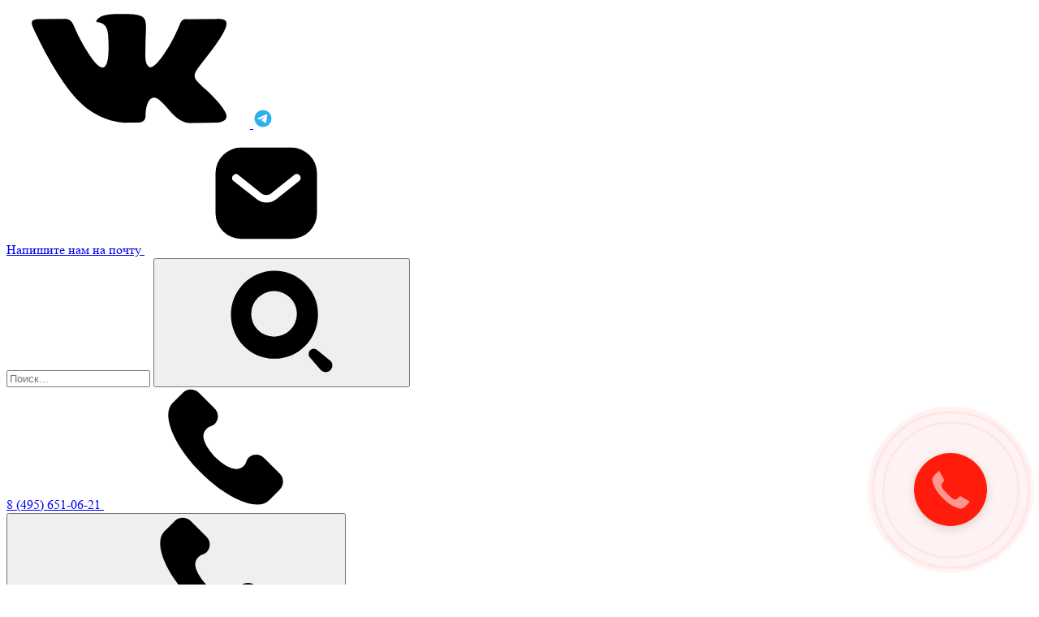

--- FILE ---
content_type: text/html; charset=UTF-8
request_url: https://www.v1a.ru/info/news/minfin-nameren-sokratit-chislo-vidov-zakupochnykh-protsedur-v-goszakupkakh/
body_size: 21395
content:
<!DOCTYPE html>
<html lang="ru">
  <head>
    <meta charset="UTF-8"/>
    <meta name="viewport" content="width=device-width, initial-scale=1.0"/>
    <title>Новости</title>
    <link rel="shortcut icon" href="/favicon.ico" type="image/x-icon"/>
    	 <meta http-equiv="Content-Type" content="text/html; charset=UTF-8" />
<meta name="description" content="ГК «Ценный Контракт» оказывает широкий спектр услуг по организации проведения и юридическому сопровождению тендеров. Виды услуг, кому они будут полезны. Преимущества работы с компанией, специализирующейся на госзакупках." />
<script data-skip-moving="true">(function(w, d, n) {var cl = "bx-core";var ht = d.documentElement;var htc = ht ? ht.className : undefined;if (htc === undefined || htc.indexOf(cl) !== -1){return;}var ua = n.userAgent;if (/(iPad;)|(iPhone;)/i.test(ua)){cl += " bx-ios";}else if (/Windows/i.test(ua)){cl += ' bx-win';}else if (/Macintosh/i.test(ua)){cl += " bx-mac";}else if (/Linux/i.test(ua) && !/Android/i.test(ua)){cl += " bx-linux";}else if (/Android/i.test(ua)){cl += " bx-android";}cl += (/(ipad|iphone|android|mobile|touch)/i.test(ua) ? " bx-touch" : " bx-no-touch");cl += w.devicePixelRatio && w.devicePixelRatio >= 2? " bx-retina": " bx-no-retina";if (/AppleWebKit/.test(ua)){cl += " bx-chrome";}else if (/Opera/.test(ua)){cl += " bx-opera";}else if (/Firefox/.test(ua)){cl += " bx-firefox";}ht.className = htc ? htc + " " + cl : cl;})(window, document, navigator);</script>


<link href="/bitrix/js/ui/design-tokens/dist/ui.design-tokens.min.css?175750517023463" type="text/css"  rel="stylesheet" />
<link href="/bitrix/js/ui/fonts/opensans/ui.font.opensans.min.css?17428104472320" type="text/css"  rel="stylesheet" />
<link href="/bitrix/js/main/popup/dist/main.popup.bundle.min.css?175750522028056" type="text/css"  rel="stylesheet" />
<link href="/bitrix/js/altasib.errorsend/css/window.css?1742810437910" type="text/css"  rel="stylesheet" />
<link href="/bitrix/cache/css/s1/aspro-allcorp_texterra/page_7fe5e204d44a310bab7873ee22fa3814/page_7fe5e204d44a310bab7873ee22fa3814_v1.css?1764060749265" type="text/css"  rel="stylesheet" />
<link href="/bitrix/cache/css/s1/aspro-allcorp_texterra/template_f3ec99c5642dd32777c273bb2595c9ab/template_f3ec99c5642dd32777c273bb2595c9ab_v1.css?1764060079206730" type="text/css"  data-template-style="true" rel="stylesheet" />







    <!-- Yandex.Metrika counter -->
    <script type="text/javascript" data-skip-moving="false">
        (function(m,e,t,r,i,k,a){m[i]=m[i]||function(){(m[i].a=m[i].a||[]).push(arguments)};
        m[i].l=1*new Date();k=e.createElement(t),a=e.getElementsByTagName(t)[0],k.async=1,k.src=r,a.parentNode.insertBefore(k,a)})
        (window, document, "script", "https://mc.yandex.ru/metrika/tag.js", "ym");

        ym(78182, "init", {
             clickmap:true,
             trackLinks:true,
             accurateTrackBounce:true,
             webvisor:true
        });
     </script>
     <noscript><div><img src="https://mc.yandex.ru/watch/78182" style="position:absolute; left:-9999px;" alt="" /></div></noscript>
    <!-- /Yandex.Metrika counter -->

<!-- Top.Mail.Ru counter -->
<noscript><div><img src="https://top-fwz1.mail.ru/counter?id=2760900;js=na" style="position:absolute;left:-9999px;" alt="Top.Mail.Ru" /></div></noscript>
<!-- /Top.Mail.Ru counter -->

    <!-- Facebook Pixel Code -->
    <script data-skip-moving="true">
        !function(f,b,e,v,n,t,s)
        {if(f.fbq)return;n=f.fbq=function(){n.callMethod?
        n.callMethod.apply(n,arguments):n.queue.push(arguments)};
        if(!f._fbq)f._fbq=n;n.push=n;n.loaded=!0;n.version='2.0';
        n.queue=[];t=b.createElement(e);t.async=!0;
        t.src=v;s=b.getElementsByTagName(e)[0];
        s.parentNode.insertBefore(t,s)}(window, document,'script',
        'https://connect.facebook.net/en_US/fbevents.js');
        fbq('init', '2938677002926337');
        fbq('track', 'PageView');
        </script>
        <noscript><img height="1" width="1" style="display:none"
        src="https://www.facebook.com/tr?id=2938677002926337&ev=PageView&noscript=1"
        /></noscript>
    <!-- End Facebook Pixel Code -->


    <!-- Google Tag Manager -->
    <script data-skip-moving="true">(function(w,d,s,l,i){w[l]=w[l]||[];w[l].push({'gtm.start':
        new Date().getTime(),event:'gtm.js'});var f=d.getElementsByTagName(s)[0],
        j=d.createElement(s),dl=l!='dataLayer'?'&l='+l:'';j.async=true;j.src=
        'https://www.googletagmanager.com/gtm.js?id='+i+dl;f.parentNode.insertBefore(j,f);
        })(window,document,'script','dataLayer','GTM-PTZ2RTH');</script>
    <!-- End Google Tag Manager -->


    <!-- JIVOSITE -->
                <!-- JIVOSITE -->

	<noscript><img src="https://vk.com/rtrg?p=VK-RTRG-1122949-gNW5X" style="position:fixed; left:-999px;" alt=""/></noscript>

		<script type="text/javascript" data-skip-moving="false">
		function addLink() {
		var text = 'Скопировано с сайта  https://www.v1a.ru/';
		var body_element = document.getElementsByTagName('body')[0];
		var choose = window.getSelection();
		var authorLink = "<br />" + text;
		var copytext = choose + authorLink;
		var addDiv = document.createElement('div');
		addDiv.style.position='absolute';
		addDiv.style.left='-99999px';
		body_element.appendChild(addDiv);
		addDiv.innerHTML = copytext;
		choose.selectAllChildren(addDiv);
		window.setTimeout(function() {
		body_element.removeChild(addDiv);
		},0);
		}
		document.oncopy = addLink;
	</script>

  </head>
  <body>

    <!-- Google Tag Manager (noscript) -->
    <noscript>
      <iframe src="https://www.googletagmanager.com/ns.html?id=GTM-PTZ2RTH" height="0" width="0" style="display:none;visibility:hidden"></iframe>
    </noscript>
    <!-- End Google Tag Manager (noscript) -->

  	<div id="panel">
		      </div>

            
    <header class="header header--white" data-header="data-header">
      <div class="header__wrap">
        <div class="header__top">
          <div class="social header__social">
            <!-- <a href="https://www.facebook.com/groups/44fz223/">
              <svg class="social__f-icon">
                <use xlink:href="#icon-facebook"></use>
              </svg>
            </a> -->
            <a href="https://vk.com/vadvice">
              <svg class="social__vk-icon">
                <use xlink:href="#icon-vk"></use>
              </svg>
            </a>
            <a href="https://t.me/cennyikontrakt">
              <svg class="social__telegram-icon" style="width: 24px;height: 24px;">
                <use xlink:href="#icon-telegram"></use>
              </svg>
            </a>
            <!-- <a href="https://www.instagram.com/ckontrakt/">
              <svg class="social__i-icon">
                <use xlink:href="#icon-instagram"></use>
              </svg>
            </a> -->
          </div>
          <a class="btn btn--email-small header__email" href="mailto:va@v1a.ru">Напишите нам на почту
            <svg>
              <use xlink:href="#icon-email-small"></use>
            </svg>
          </a>
          <form class="search search--small header__search" action="/search/">
            <input class="input" type="text" name="q" placeholder="Поиск..."/>
            <button class="search__btn" type="submit">
              <svg>
                <use xlink:href="#icon-search"></use>
              </svg>
            </button>
          </form>
          <div class="contacts header__contacts"><a class="contacts__phone" href="tel:84956510621">8 (495) 651-06-21
              <svg>
                <use xlink:href="#icon-phone"></use>
              </svg></a></div>
          <button class="btn btn--small btn--callback header__callback" type="button" data-callbackBtn="data-callbackBtn">Заказать звонок
            <svg>
              <use xlink:href="#icon-phone"> </use>
            </svg>
          </button>
        </div><a class="logo header__logo" href="https://www.v1a.ru/">
          <svg class="logo__img">
            <use xlink:href="#icon-logo"></use>
          </svg></a>
        <div class="nav-toggle" data-navToggle="data-navToggle">
          <div class="nav-toggle__container"><span></span><span></span><span></span></div>
        </div>

        <nav class="nav" data-nav="data-nav">

          








	<ul class="nav__list">

					<li>
									<a class="nav__link" href="/">Главная</a>
							</li>
					<li>
									<a class="nav__link" href="/info/news/">Новости</a>
							</li>
					<li>
									<a class="nav__link" href="/zakazchikam/">Заказчикам</a>
					<div class="nav__link-toggle" data-navLinkToggle="data-navLinkToggle">
						<svg>
							<use xlink:href="#icon-arrow"></use>
						</svg>
					</div>
					<ul class="nav__sublist-l1">
													<li>
									
									<a class="nav__sublist-link" href="/zakazchikam/uslugi-spetsializirovannoy-organizatsii/">Проведение торгов 44-ФЗ и 223-ФЗ</a>
									<div class="nav__link-toggle" data-navLinkToggle="data-navLinkToggle">
										<svg>
											<use xlink:href="#icon-arrow"></use>
										</svg>
          							</div>
          							<ul class="nav__sublist-l2">
																					<li>
												<a class="nav__sublist-link" href="/zakazchikam/uslugi-spetsializirovannoy-organizatsii/protokol-rassmotreniya-otsenki/">Протоколы, составляемые в ходе проведения торгов</a>
											</li>
																					<li>
												<a class="nav__sublist-link" href="/zakazchikam/uslugi-spetsializirovannoy-organizatsii/uslugi-auktsionista/">Аукционист</a>
											</li>
																					<li>
												<a class="nav__sublist-link" href="/zakazchikam/uslugi-spetsializirovannoy-organizatsii/ekspertiza-zayavki/">Экспертиза заявок на участие</a>
											</li>
																					<li>
												<a class="nav__sublist-link" href="/zakazchikam/uslugi-spetsializirovannoy-organizatsii/organizatsiya-konkurentnykh-protsedur/">Организация конкурентных процедур</a>
											</li>
																					<li>
												<a class="nav__sublist-link" href="/zakazchikam/uslugi-spetsializirovannoy-organizatsii/formirovanie-lotov-/">Формирование лотов </a>
											</li>
																			</ul>
															</li>
													<li>
									
									<a class="nav__sublist-link" href="/zakazchikam/sistema-zakupok-po-223-fz/">Разработка и корректировка внутренней документации 44-ФЗ и 223-ФЗ</a>
									<div class="nav__link-toggle" data-navLinkToggle="data-navLinkToggle">
										<svg>
											<use xlink:href="#icon-arrow"></use>
										</svg>
          							</div>
          							<ul class="nav__sublist-l2">
																					<li>
												<a class="nav__sublist-link" href="/zakazchikam/sistema-zakupok-po-223-fz/tipovoe-polozhenie/">Разработка/корректировка положения о закупке</a>
											</li>
																					<li>
												<a class="nav__sublist-link" href="/zakazchikam/sistema-zakupok-po-223-fz/polozhenie-o-zakupochnoy-komissii/">Положение о закупочной комиссии</a>
											</li>
																					<li>
												<a class="nav__sublist-link" href="/zakazchikam/sistema-zakupok-po-223-fz/reglament-zakupochnoy-deyatelnosti/">Регламент закупочной деятельности</a>
											</li>
																					<li>
												<a class="nav__sublist-link" href="/zakazchikam/sistema-zakupok-po-223-fz/polozhenie-o-strukturnom-podrazdelenii/">Положение о контрактной службе</a>
											</li>
																			</ul>
															</li>
													<li>
									
									<a class="nav__sublist-link" href="/zakazchikam/konsultatsionnye-uslugi/">Подготовка документации</a>
									<div class="nav__link-toggle" data-navLinkToggle="data-navLinkToggle">
										<svg>
											<use xlink:href="#icon-arrow"></use>
										</svg>
          							</div>
          							<ul class="nav__sublist-l2">
																					<li>
												<a class="nav__sublist-link" href="/zakazchikam/konsultatsionnye-uslugi/tekh-zadanie/">Разработка описания объекта закупки (ТЗ)</a>
											</li>
																					<li>
												<a class="nav__sublist-link" href="/zakazchikam/konsultatsionnye-uslugi/nmck/">Проверка оформления обоснования НМЦК</a>
											</li>
																					<li>
												<a class="nav__sublist-link" href="/zakazchikam/konsultatsionnye-uslugi/podgotovka-dokumentov/">Подготовка документации о торгах</a>
											</li>
																					<li>
												<a class="nav__sublist-link" href="/zakazchikam/konsultatsionnye-uslugi/razrabotka-trebovaniy-k-tovaram-f-2/">Разработка требований к товарам (Ф-2)</a>
											</li>
																					<li>
												<a class="nav__sublist-link" href="/zakazchikam/konsultatsionnye-uslugi/razrabotka-proekta-kontrakta/">Разработка проекта контракта</a>
											</li>
																			</ul>
															</li>
													<li>
									
									<a class="nav__sublist-link" href="/zakazchikam/konsultatsii/">Взаимодействие с поставщиком 44-ФЗ 223-ФЗ	</a>
									<div class="nav__link-toggle" data-navLinkToggle="data-navLinkToggle">
										<svg>
											<use xlink:href="#icon-arrow"></use>
										</svg>
          							</div>
          							<ul class="nav__sublist-l2">
																					<li>
												<a class="nav__sublist-link" href="/zakazchikam/konsultatsii/sostavlenie-dopolnitelnykh-soglasheniy/">Составление дополнительных соглашений</a>
											</li>
																					<li>
												<a class="nav__sublist-link" href="/zakazchikam/konsultatsii/predstavlenie-interesov-na-vstreche-s-postavshchikom/">Представление интересов на встрече с поставщиком</a>
											</li>
																					<li>
												<a class="nav__sublist-link" href="/zakazchikam/konsultatsii/podgotovka-resheniy-ob-odnostoronnem-otkaze-ot-ispolneniya-kontrakta/">Подготовка решений об одностороннем отказе от исполнения контракта</a>
											</li>
																			</ul>
															</li>
													<li>
									
									<a class="nav__sublist-link" href="/zakazchikam/zashchita-v-kontroliruyushchikh-organakh/">Взаимодействие с контрольными органами</a>
									<div class="nav__link-toggle" data-navLinkToggle="data-navLinkToggle">
										<svg>
											<use xlink:href="#icon-arrow"></use>
										</svg>
          							</div>
          							<ul class="nav__sublist-l2">
																					<li>
												<a class="nav__sublist-link" href="/zakazchikam/zashchita-v-kontroliruyushchikh-organakh/podgotovka-vozrazheniy-na-zhalobu/">Подготовка возражения на жалобу в ФАС</a>
											</li>
																					<li>
												<a class="nav__sublist-link" href="/zakazchikam/zashchita-v-kontroliruyushchikh-organakh/predstavitelstvo-v-fas/">Представление интересов в ФАС и Главконтроль</a>
											</li>
																			</ul>
															</li>
													<li>
									
									<a class="nav__sublist-link" href="/zakazchikam/planirovanie-zakupochnoy-deyatelnosti/">Планирование закупочной деятельности</a>
									<div class="nav__link-toggle" data-navLinkToggle="data-navLinkToggle">
										<svg>
											<use xlink:href="#icon-arrow"></use>
										</svg>
          							</div>
          							<ul class="nav__sublist-l2">
																					<li>
												<a class="nav__sublist-link" href="/zakazchikam/planirovanie-zakupochnoy-deyatelnosti/lokalnye-normativnye-akty/">Составление плана-графика и плана закупок</a>
											</li>
																					<li>
												<a class="nav__sublist-link" href="/zakazchikam/planirovanie-zakupochnoy-deyatelnosti/razmeshchenie-dokumentov-na-elektronnykh-resursakh/">Размещение документов на электронных ресурсах</a>
											</li>
																					<li>
												<a class="nav__sublist-link" href="/zakazchikam/planirovanie-zakupochnoy-deyatelnosti/sostavlenie-smet-spravok-i-vedomostey-dlya-zakazchika/">Составление смет, справок и ведомостей для заказчика</a>
											</li>
																			</ul>
															</li>
													<li>
									
									<a class="nav__sublist-link" href="/zakazchikam/otchetnost/">Отчетность</a>
									<div class="nav__link-toggle" data-navLinkToggle="data-navLinkToggle">
										<svg>
											<use xlink:href="#icon-arrow"></use>
										</svg>
          							</div>
          							<ul class="nav__sublist-l2">
																					<li>
												<a class="nav__sublist-link" href="/zakazchikam/otchetnost/vedenie-reestra-dogovorov-i-kontraktov-44-fz-i-223-fz/">Ведение реестра договоров и контрактов 44-ФЗ и 223-ФЗ</a>
											</li>
																					<li>
												<a class="nav__sublist-link" href="/zakazchikam/otchetnost/formirovanie-obshchey-otchetnosti-po-zakupkam/">Формирование общей отчетности по закупкам</a>
											</li>
																			</ul>
															</li>
													<li>
									
									<a class="nav__sublist-link" href="/zakazchikam/organizatsiya-imushchestvennykh-torgov/">Организация имущественных торгов</a>
									<div class="nav__link-toggle" data-navLinkToggle="data-navLinkToggle">
										<svg>
											<use xlink:href="#icon-arrow"></use>
										</svg>
          							</div>
          							<ul class="nav__sublist-l2">
																					<li>
												<a class="nav__sublist-link" href="/zakazchikam/organizatsiya-imushchestvennykh-torgov/realizatsiya-gosudarstvennogo-i-munitsipalnogo-imushchestva/">Реализация государственного и муниципального имущества</a>
											</li>
																					<li>
												<a class="nav__sublist-link" href="/zakazchikam/organizatsiya-imushchestvennykh-torgov/realizatsiya-imushchestva-fgup/">Реализация имущества ФГУП</a>
											</li>
																					<li>
												<a class="nav__sublist-link" href="/zakazchikam/organizatsiya-imushchestvennykh-torgov/prodazha-i-arenda-zemli/">Продажа и аренда земли</a>
											</li>
																					<li>
												<a class="nav__sublist-link" href="/zakazchikam/organizatsiya-imushchestvennykh-torgov/provedenie-torgov-po-arende-nedvizhimogo-imushchestva-gk-rostekh/">Проведение торгов по аренде недвижимого имущества ГК «Ростех»</a>
											</li>
																			</ul>
															</li>
													<li>
									
									<a class="nav__sublist-link" href="/zakazchikam/organizatsiya-torgov-po-raspredeleniyu-prirodnykh-resursov/">Организация торгов по распределению природных ресурсов</a>
									<div class="nav__link-toggle" data-navLinkToggle="data-navLinkToggle">
										<svg>
											<use xlink:href="#icon-arrow"></use>
										</svg>
          							</div>
          							<ul class="nav__sublist-l2">
																					<li>
												<a class="nav__sublist-link" href="/zakazchikam/organizatsiya-torgov-po-raspredeleniyu-prirodnykh-resursov/prodazha-i-arenda-uchastkov-lesnykh-nasazhdeniy/">Аренда лесного участка и продажа лесных насаждений</a>
											</li>
																					<li>
												<a class="nav__sublist-link" href="/zakazchikam/organizatsiya-torgov-po-raspredeleniyu-prirodnykh-resursov/vodopolzovanie-akvatorii-vodnogo-obekta/">Водопользование акватории водного объекта</a>
											</li>
																					<li>
												<a class="nav__sublist-link" href="/zakazchikam/organizatsiya-torgov-po-raspredeleniyu-prirodnykh-resursov/zakreplenie-doley-kvot-dobychi-bioresursov/">Закрепление долей квот добычи биоресурсов</a>
											</li>
																					<li>
												<a class="nav__sublist-link" href="/zakazchikam/organizatsiya-torgov-po-raspredeleniyu-prirodnykh-resursov/zaklyuchenie-okhotokhozyaystvennogo-soglasheniya/">Заключение охотохозяйственного соглашения</a>
											</li>
																			</ul>
															</li>
													<li>
									
									<a class="nav__sublist-link" href="/zakazchikam/kompleksnoe-razvitie-territoriy-z/">Комплексное развитие территорий</a>
									<div class="nav__link-toggle" data-navLinkToggle="data-navLinkToggle">
										<svg>
											<use xlink:href="#icon-arrow"></use>
										</svg>
          							</div>
          							<ul class="nav__sublist-l2">
																					<li>
												<a class="nav__sublist-link" href="/zakazchikam/kompleksnoe-razvitie-territoriy-z/kompleksnoe-razvitie-territoriy-uz/">Комплексное развитие территорий</a>
											</li>
																			</ul>
															</li>
													<li>
									
									<a class="nav__sublist-link" href="/zakazchikam/dr-uslugi/">Претензионная и судебная работа</a>
									<div class="nav__link-toggle" data-navLinkToggle="data-navLinkToggle">
										<svg>
											<use xlink:href="#icon-arrow"></use>
										</svg>
          							</div>
          							<ul class="nav__sublist-l2">
																					<li>
												<a class="nav__sublist-link" href="/zakazchikam/dr-uslugi/predstavitelstvo-v-arbitrazhnom-sude/">Подготовка искового заявления</a>
											</li>
																					<li>
												<a class="nav__sublist-link" href="/zakazchikam/dr-uslugi/predstavlenie-interesov-v-sude/">Представление интересов в суде</a>
											</li>
																			</ul>
															</li>
													<li>
									
									<a class="nav__sublist-link" href="/zakazchikam/organizatsiya-partnerstva-gosudarstva-i-biznesa/">Организация партнерства государства и бизнеса</a>
									<div class="nav__link-toggle" data-navLinkToggle="data-navLinkToggle">
										<svg>
											<use xlink:href="#icon-arrow"></use>
										</svg>
          							</div>
          							<ul class="nav__sublist-l2">
																					<li>
												<a class="nav__sublist-link" href="/zakazchikam/organizatsiya-partnerstva-gosudarstva-i-biznesa/provedenie-konkursa-na-pravo-zaklyucheniya/">Проведение конкурса на право заключения концессионного соглашения</a>
											</li>
																					<li>
												<a class="nav__sublist-link" href="/zakazchikam/organizatsiya-partnerstva-gosudarstva-i-biznesa/provedenie-konkursa-na-pravo-zaklyucheniya-11/">Проведение конкурса на право заключения соглашения о ГЧП и МЧП</a>
											</li>
																			</ul>
															</li>
											</ul>
							</li>
					<li>
									<a class="nav__link" href="/services/">Поставщикам</a>
					<div class="nav__link-toggle" data-navLinkToggle="data-navLinkToggle">
						<svg>
							<use xlink:href="#icon-arrow"></use>
						</svg>
					</div>
					<ul class="nav__sublist-l1">
													<li>
									
									<a class="nav__sublist-link" href="/services/soprovozhdenie-uchastiya-v-torgakh/">Участие в торгах 44-ФЗ и 223-ФЗ</a>
									<div class="nav__link-toggle" data-navLinkToggle="data-navLinkToggle">
										<svg>
											<use xlink:href="#icon-arrow"></use>
										</svg>
          							</div>
          							<ul class="nav__sublist-l2">
																					<li>
												<a class="nav__sublist-link" href="/services/soprovozhdenie-uchastiya-v-torgakh/soprovozhdenie-uchastiya/">Участие в конкурсе и запросе предложений</a>
											</li>
																					<li>
												<a class="nav__sublist-link" href="/services/soprovozhdenie-uchastiya-v-torgakh/soprovozhdenie-uchastiya-/">Участие в аукционе и запросе котировок</a>
											</li>
																					<li>
												<a class="nav__sublist-link" href="/services/soprovozhdenie-uchastiya-v-torgakh/podgotovka-pervoy-chasti-zayavki-forma-2/">Подготовка первой части заявки (Форма-2)</a>
											</li>
																					<li>
												<a class="nav__sublist-link" href="/services/soprovozhdenie-uchastiya-v-torgakh/uchastie-v-malykh-zakupkakh-berezka-portal-postavshchikov/">Участие в малых закупках («Портал поставщиков», «Березка»)</a>
											</li>
																					<li>
												<a class="nav__sublist-link" href="/services/soprovozhdenie-uchastiya-v-torgakh/akkreditatsiya-na-gosudarstvennykh-ploshchadkakh-/">Аккредитация на государственных площадках (ПП №2571)</a>
											</li>
																					<li>
												<a class="nav__sublist-link" href="/services/soprovozhdenie-uchastiya-v-torgakh/sostavlenie-smetnykh-dokumentatsiy-spravok-i-vedomostey-/">Составление смет, справок и ведомостей</a>
											</li>
																					<li>
												<a class="nav__sublist-link" href="/services/soprovozhdenie-uchastiya-v-torgakh/akkreditatsiya-na-ast-goz/">Аккредитация на АСТ ГОЗ</a>
											</li>
																					<li>
												<a class="nav__sublist-link" href="/services/soprovozhdenie-uchastiya-v-torgakh/soprovozhdenie-torgov-pod-klyuch/">Сопровождение торгов под ключ + 1 месяц в подарок!</a>
											</li>
																			</ul>
															</li>
													<li>
									
									<a class="nav__sublist-link" href="/services/poisk-i-analitika-torgov/">Начинающим поставщикам</a>
									<div class="nav__link-toggle" data-navLinkToggle="data-navLinkToggle">
										<svg>
											<use xlink:href="#icon-arrow"></use>
										</svg>
          							</div>
          							<ul class="nav__sublist-l2">
																					<li>
												<a class="nav__sublist-link" href="/services/poisk-i-analitika-torgov/registratsiya-i-akkreditatsiya/">Аккредитация в ЕИС и ЕРУЗ</a>
											</li>
																					<li>
												<a class="nav__sublist-link" href="/services/poisk-i-analitika-torgov/nastroyka-rabochego-mesta/">Настройка рабочего места</a>
											</li>
																					<li>
												<a class="nav__sublist-link" href="/services/poisk-i-analitika-torgov/poisk-zakupok/">Поиск торгов</a>
											</li>
																					<li>
												<a class="nav__sublist-link" href="/services/poisk-i-analitika-torgov/analitika-zakupok/">Аналитика закупок</a>
											</li>
																					<li>
												<a class="nav__sublist-link" href="/services/poisk-i-analitika-torgov/registratsiya-na-ploshchadkakh-torgovykh-sektsiyakh-elektronnykh-magazinakh/">Регистрация на площадках, торговых секциях, электронных магазинах</a>
											</li>
																					<li>
												<a class="nav__sublist-link" href="/services/soprovozhdenie-uchastiya-v-torgakh/soprovozhdenie-torgov-pod-klyuch/">Сопровождение торгов под ключ + 1 месяц в подарок!</a>
											</li>
																			</ul>
															</li>
													<li>
									
									<a class="nav__sublist-link" href="/services/razovoe-soprovozhdenie-uchastiya-v-torgakh/">Участие в имущественных торгах</a>
									<div class="nav__link-toggle" data-navLinkToggle="data-navLinkToggle">
										<svg>
											<use xlink:href="#icon-arrow"></use>
										</svg>
          							</div>
          							<ul class="nav__sublist-l2">
																					<li>
												<a class="nav__sublist-link" href="/services/razovoe-soprovozhdenie-uchastiya-v-torgakh/soprovozhdenie-uchastiya-v-torgakh-po-arende/">Аренда и продажа государственного имущества</a>
											</li>
																					<li>
												<a class="nav__sublist-link" href="/services/razovoe-soprovozhdenie-uchastiya-v-torgakh/soprovozhdenie-1/">Торги по организации родовых захоронений</a>
											</li>
																					<li>
												<a class="nav__sublist-link" href="/services/razovoe-soprovozhdenie-uchastiya-v-torgakh/prodazha-i-arenda-zemli/">Продажа и аренда земли</a>
											</li>
																					<li>
												<a class="nav__sublist-link" href="/services/razovoe-soprovozhdenie-uchastiya-v-torgakh/realizatsiya-zalozhennogo-imushchestva/">Реализация заложенного имущества</a>
											</li>
																					<li>
												<a class="nav__sublist-link" href="/services/razovoe-soprovozhdenie-uchastiya-v-torgakh/realizatsiya-imushchestva-dolzhnikov/">Реализация имущества должников</a>
											</li>
																					<li>
												<a class="nav__sublist-link" href="/services/razovoe-soprovozhdenie-uchastiya-v-torgakh/realizatsiya-konfiskovannogo-imushchestva/">Реализация конфискованного имущества</a>
											</li>
																			</ul>
															</li>
													<li>
									
									<a class="nav__sublist-link" href="/services/prochie-uslugi/">Защита в контролирующих органах</a>
									<div class="nav__link-toggle" data-navLinkToggle="data-navLinkToggle">
										<svg>
											<use xlink:href="#icon-arrow"></use>
										</svg>
          							</div>
          							<ul class="nav__sublist-l2">
																					<li>
												<a class="nav__sublist-link" href="/services/prochie-uslugi/predstavlenie-interesov-2/">Представление интересов в ФАС и Главконтроль</a>
											</li>
																					<li>
												<a class="nav__sublist-link" href="/services/prochie-uslugi/podgotovka-zhaloby-2/">Подготовка жалобы в ФАС и Главконтроль</a>
											</li>
																					<li>
												<a class="nav__sublist-link" href="/services/prochie-uslugi/zashchita-ot-rnp/">Защита от РНП</a>
											</li>
																			</ul>
															</li>
													<li>
									
									<a class="nav__sublist-link" href="/services/finansovye-uslugi/">Финансовые услуги</a>
									<div class="nav__link-toggle" data-navLinkToggle="data-navLinkToggle">
										<svg>
											<use xlink:href="#icon-arrow"></use>
										</svg>
          							</div>
          							<ul class="nav__sublist-l2">
																					<li>
												<a class="nav__sublist-link" href="/services/finansovye-uslugi/sodeystvie-v-poluchenii-bankovskoy-garantii/">Оформление банковской гарантии</a>
											</li>
																					<li>
												<a class="nav__sublist-link" href="/services/finansovye-uslugi/tendernyy-zaem-kredit/">Тендерный заем</a>
											</li>
																					<li>
												<a class="nav__sublist-link" href="/services/finansovye-uslugi/ekspertiza-maketa-bankovskoy-garantii/">Экспертиза макета банковской гарантии</a>
											</li>
																			</ul>
															</li>
													<li>
									
									<a class="nav__sublist-link" href="/services/elektronnyy-dokumentooborot/">Электронный документооборот 44-ФЗ</a>
									<div class="nav__link-toggle" data-navLinkToggle="data-navLinkToggle">
										<svg>
											<use xlink:href="#icon-arrow"></use>
										</svg>
          							</div>
          							<ul class="nav__sublist-l2">
																					<li>
												<a class="nav__sublist-link" href="/services/elektronnyy-dokumentooborot/pomoshch-v-registratsii-v-pik-easuz-/">Регистрация ПИК ЕАСУЗ</a>
											</li>
																					<li>
												<a class="nav__sublist-link" href="/services/elektronnyy-dokumentooborot/soprovozhdenie-v-pik-easuz/">Сопровождение ПИК ЕАСУЗ</a>
											</li>
																					<li>
												<a class="nav__sublist-link" href="/services/elektronnyy-dokumentooborot/elektronnoe-aktirovanie/">Электронное актирование</a>
											</li>
																			</ul>
															</li>
													<li>
									
									<a class="nav__sublist-link" href="/services/vzaimodeystvie-s-zakazchikom/">Взаимодействие с заказчиком</a>
									<div class="nav__link-toggle" data-navLinkToggle="data-navLinkToggle">
										<svg>
											<use xlink:href="#icon-arrow"></use>
										</svg>
          							</div>
          							<ul class="nav__sublist-l2">
																					<li>
												<a class="nav__sublist-link" href="/services/vzaimodeystvie-s-zakazchikom/sostavlenie-dopolnitelnykh-soglasheniy/">Составление дополнительных соглашений</a>
											</li>
																					<li>
												<a class="nav__sublist-link" href="/services/vzaimodeystvie-s-zakazchikom/predstavlenie-interesov-na-vstreche-s-zakazchikom/">Представление интересов на встрече с заказчиком</a>
											</li>
																					<li>
												<a class="nav__sublist-link" href="/services/vzaimodeystvie-s-zakazchikom/yuridicheskoe-soprovozhdenie-ispolneniya-kontrakta/">Юридическое сопровождение исполнения контракта</a>
											</li>
																					<li>
												<a class="nav__sublist-link" href="/services/vzaimodeystvie-s-zakazchikom/poluchenie-svidetelstva-o-fors-mazhore/">Получение свидетельства о форс-мажоре</a>
											</li>
																			</ul>
															</li>
													<li>
									
									<a class="nav__sublist-link" href="/services/pretenzionnaya-i-sudebnaya-rabota/">Претензионная и судебная работа</a>
									<div class="nav__link-toggle" data-navLinkToggle="data-navLinkToggle">
										<svg>
											<use xlink:href="#icon-arrow"></use>
										</svg>
          							</div>
          							<ul class="nav__sublist-l2">
																					<li>
												<a class="nav__sublist-link" href="/services/pretenzionnaya-i-sudebnaya-rabota/sostavlenie-pretenziy-i-otvetov-na-nikh/">Составление претензий и ответов на них</a>
											</li>
																					<li>
												<a class="nav__sublist-link" href="/services/pretenzionnaya-i-sudebnaya-rabota/podgotovka-iskovogo-zayavleniya/">Подготовка искового заявления</a>
											</li>
																					<li>
												<a class="nav__sublist-link" href="/services/pretenzionnaya-i-sudebnaya-rabota/zashchita-v-sude-pervoy-instantsii/">Представление интересов в суде</a>
											</li>
																			</ul>
															</li>
													<li>
									
									<a class="nav__sublist-link" href="/services/rastorzhenie-kontrakta-44-fz-i-223-fz/">Расторжение контракта 44-ФЗ и 223-ФЗ</a>
									<div class="nav__link-toggle" data-navLinkToggle="data-navLinkToggle">
										<svg>
											<use xlink:href="#icon-arrow"></use>
										</svg>
          							</div>
          							<ul class="nav__sublist-l2">
																					<li>
												<a class="nav__sublist-link" href="/services/rastorzhenie-kontrakta-44-fz-i-223-fz/rastorzhenie-so-storony-postavshchika/">Расторжение со стороны поставщика</a>
											</li>
																					<li>
												<a class="nav__sublist-link" href="/services/rastorzhenie-kontrakta-44-fz-i-223-fz/zashchita-ot-odnostoronnego-rastorzheniya/">Защита от одностороннего расторжения</a>
											</li>
																			</ul>
															</li>
													<li>
									
									<a class="nav__sublist-link" href="/services/uchastie-v-torgakh-po-raspredeleniyu-prirodnykh-resursov/">Участие в торгах по распределению природных ресурсов</a>
									<div class="nav__link-toggle" data-navLinkToggle="data-navLinkToggle">
										<svg>
											<use xlink:href="#icon-arrow"></use>
										</svg>
          							</div>
          							<ul class="nav__sublist-l2">
																					<li>
												<a class="nav__sublist-link" href="/services/uchastie-v-torgakh-po-raspredeleniyu-prirodnykh-resursov/prodazha-i-arenda-uchastkov-lesnykh-nasazhdeniy/">Продажа и аренда участков лесных насаждений</a>
											</li>
																					<li>
												<a class="nav__sublist-link" href="/services/uchastie-v-torgakh-po-raspredeleniyu-prirodnykh-resursov/vodopolzovanie-akvatorii-vodnogo-obekta/">Водопользование акватории водного объекта</a>
											</li>
																					<li>
												<a class="nav__sublist-link" href="/services/uchastie-v-torgakh-po-raspredeleniyu-prirodnykh-resursov/zakreplenie-doley-kvot-dobychi-bioresursov/">Закрепление долей квот добычи биоресурсов</a>
											</li>
																					<li>
												<a class="nav__sublist-link" href="/services/uchastie-v-torgakh-po-raspredeleniyu-prirodnykh-resursov/zaklyuchenie-okhotokhozyaystvennogo-soglasheniya/">Заключение охотхозяйственного соглашения</a>
											</li>
																			</ul>
															</li>
													<li>
									
									<a class="nav__sublist-link" href="/services/zashchita-prav-predprinimatelstva/">Защита прав предпринимательства</a>
									<div class="nav__link-toggle" data-navLinkToggle="data-navLinkToggle">
										<svg>
											<use xlink:href="#icon-arrow"></use>
										</svg>
          							</div>
          							<ul class="nav__sublist-l2">
																					<li>
												<a class="nav__sublist-link" href="/services/zashchita-prav-predprinimatelstva/sostavlenie-pravovykh-zaklyucheniy-/">Составление правовых заключений</a>
											</li>
																					<li>
												<a class="nav__sublist-link" href="/services/zashchita-prav-predprinimatelstva/ekspertiza-dokumentov-svyazannykh-s-torgami-ili-deystviyami-zakazchika/">Экспертиза документов, связанных с торгами или действиями заказчика</a>
											</li>
																			</ul>
															</li>
													<li>
									
									<a class="nav__sublist-link" href="/services/konkursy-po-organizatsii-partnerstva-gosudarstva-i-biznesa/">Конкурсы по организации партнерства государства и бизнеса</a>
									<div class="nav__link-toggle" data-navLinkToggle="data-navLinkToggle">
										<svg>
											<use xlink:href="#icon-arrow"></use>
										</svg>
          							</div>
          							<ul class="nav__sublist-l2">
																					<li>
												<a class="nav__sublist-link" href="/services/konkursy-po-organizatsii-partnerstva-gosudarstva-i-biznesa/zayavka-na-konkurs-na-pravo-zaklyucheniya-soglasheniya-o-gchp/">Заявка на конкурс на право заключения соглашения о ГЧП</a>
											</li>
																					<li>
												<a class="nav__sublist-link" href="/services/konkursy-po-organizatsii-partnerstva-gosudarstva-i-biznesa/zayavka-na-konkurs-na-pravo-zaklyucheniya-kontsessionnogo-soglasheniya/">Заявка на конкурс на право заключения концессионного соглашения</a>
											</li>
																			</ul>
															</li>
													<li>
									
									<a class="nav__sublist-link" href="/services/akkreditatsiya-fkr-razdel/">Аккредитация ФКР</a>
									<div class="nav__link-toggle" data-navLinkToggle="data-navLinkToggle">
										<svg>
											<use xlink:href="#icon-arrow"></use>
										</svg>
          							</div>
          							<ul class="nav__sublist-l2">
																					<li>
												<a class="nav__sublist-link" href="/services/akkreditatsiya-fkr-razdel/akkreditatsiya-fkr/">Аккредитация ФКР</a>
											</li>
																			</ul>
															</li>
													<li>
									
									<a class="nav__sublist-link" href="/services/kompleksnoe-razvitie-territoriy/">Комплексное развитие территорий</a>
									<div class="nav__link-toggle" data-navLinkToggle="data-navLinkToggle">
										<svg>
											<use xlink:href="#icon-arrow"></use>
										</svg>
          							</div>
          							<ul class="nav__sublist-l2">
																					<li>
												<a class="nav__sublist-link" href="/services/kompleksnoe-razvitie-territoriy/kompleksnoe-razvitie-territoriy-p/">Комплексное развитие территорий</a>
											</li>
																			</ul>
															</li>
													<li>
									
									<a class="nav__sublist-link" href="/services/poluchenie-grantov/">Получение грантов</a>
									<div class="nav__link-toggle" data-navLinkToggle="data-navLinkToggle">
										<svg>
											<use xlink:href="#icon-arrow"></use>
										</svg>
          							</div>
          							<ul class="nav__sublist-l2">
																					<li>
												<a class="nav__sublist-link" href="/services/poluchenie-grantov/podgotovka-zayavki-na-grant/">Подготовка заявки на грант</a>
											</li>
																					<li>
												<a class="nav__sublist-link" href="/services/poluchenie-grantov/pravovoy-analiz-i-ekspertiza-zayavki-na-grant/">Правовой анализ и экспертиза заявки на грант</a>
											</li>
																					<li>
												<a class="nav__sublist-link" href="/services/poluchenie-grantov/finansovaya-otchetnost-po-grantu/">Финансовая и юридическая отчетность по гранту</a>
											</li>
																			</ul>
															</li>
													<li>
									
									<a class="nav__sublist-link" href="/services/minpromtorg/">Включение продукции в реестр Минпромторга</a>
									<div class="nav__link-toggle" data-navLinkToggle="data-navLinkToggle">
										<svg>
											<use xlink:href="#icon-arrow"></use>
										</svg>
          							</div>
          							<ul class="nav__sublist-l2">
																					<li>
												<a class="nav__sublist-link" href="/services/minpromtorg/normativnye-dokumenty/">Нормативные документы</a>
											</li>
																					<li>
												<a class="nav__sublist-link" href="/services/minpromtorg/protsess-raboty-5-shagov-k-tseli/">Процесс работы: 5 шагов к цели</a>
											</li>
																					<li>
												<a class="nav__sublist-link" href="/services/minpromtorg/stoimost-i-sroki/">Стоимость и сроки</a>
											</li>
																			</ul>
															</li>
											</ul>
							</li>
					<li>
									<a class="nav__link" href="/education/">Обучение</a>
					<div class="nav__link-toggle" data-navLinkToggle="data-navLinkToggle">
						<svg>
							<use xlink:href="#icon-arrow"></use>
						</svg>
					</div>
					<ul class="nav__sublist-l1">
													<li>
									
									<a class="nav__sublist-link" href="/education/obuchenie-44/">Закупки по 44-ФЗ</a>
									<div class="nav__link-toggle" data-navLinkToggle="data-navLinkToggle">
										<svg>
											<use xlink:href="#icon-arrow"></use>
										</svg>
          							</div>
          							<ul class="nav__sublist-l2">
																					<li>
												<a class="nav__sublist-link" href="/education/obuchenie-44/povyshenie-kvalifikacii-44-fz-zaocno/">Управление государственными и муниципальными закупками 44-ФЗ (120 часов, заочно)</a>
											</li>
																					<li>
												<a class="nav__sublist-link" href="/education/obuchenie-223/professionalnaya-perepodgotovka-po-44-fz-223-fz-zaoch/">Управление государственными и муниципальными закупками (252 часа, заочно)</a>
											</li>
																					<li>
												<a class="nav__sublist-link" href="/education/obuchenie-44/goszakup-44-fz-rukovod-zaocno/">Управление государственными и муниципальными закупками для Руководителей (40 часов)</a>
											</li>
																					<li>
												<a class="nav__sublist-link" href="/education/obuchenie-postav/analitika-tender/">Бизнес-аналитика тендерных продаж (256 часов)</a>
											</li>
																					<li>
												<a class="nav__sublist-link" href="/education/obuchenie-postav/spesialist-tender/">Тендерный специалист (350 часов)</a>
											</li>
																					<li>
												<a class="nav__sublist-link" href="/education/obuchenie-postav/zakupki-import/">Запись семинара &quot;Импортозамещение в закупках 2026&quot; (8 ч)</a>
											</li>
																					<li>
												<a class="nav__sublist-link" href="/education/obuchenie-postav/ii-gozkompanii/">Нейросети для госкомпаний</a>
											</li>
																			</ul>
															</li>
													<li>
									
									<a class="nav__sublist-link" href="/education/obuchenie-223/">Закупки по 223-ФЗ</a>
									<div class="nav__link-toggle" data-navLinkToggle="data-navLinkToggle">
										<svg>
											<use xlink:href="#icon-arrow"></use>
										</svg>
          							</div>
          							<ul class="nav__sublist-l2">
																					<li>
												<a class="nav__sublist-link" href="/education/obuchenie-223/professionalnaya-perepodgotovka-po-44-fz-223-fz-zaoch/">Управление государственными и муниципальными закупками (252 часа, заочно)</a>
											</li>
																					<li>
												<a class="nav__sublist-link" href="/education/obuchenie-postav/analitika-tender/">Бизнес-аналитика тендерных продаж (256 часов)</a>
											</li>
																					<li>
												<a class="nav__sublist-link" href="/education/obuchenie-postav/spesialist-tender/">Тендерный специалист (350 часов)</a>
											</li>
																					<li>
												<a class="nav__sublist-link" href="/education/obuchenie-223/223-zaocnoe-obuchenie/">Организация закупок товаров, работ, услуг в соответствии с 223-ФЗ (72 часа)</a>
											</li>
																					<li>
												<a class="nav__sublist-link" href="/education/obuchenie-postav/zakupki-import/">Запись семинара &quot;Импортозамещение в закупках 2026&quot; (8 ч)</a>
											</li>
																					<li>
												<a class="nav__sublist-link" href="/education/obuchenie-postav/ii-gozkompanii/">Нейросети для госкомпаний</a>
											</li>
																			</ul>
															</li>
													<li>
									
									<a class="nav__sublist-link" href="/education/obuchenie-postav/">Поставщикам</a>
									<div class="nav__link-toggle" data-navLinkToggle="data-navLinkToggle">
										<svg>
											<use xlink:href="#icon-arrow"></use>
										</svg>
          							</div>
          							<ul class="nav__sublist-l2">
																					<li>
												<a class="nav__sublist-link" href="/education/obuchenie-postav/analitika-tender/">Бизнес-аналитика тендерных продаж (256 часов)</a>
											</li>
																					<li>
												<a class="nav__sublist-link" href="/education/obuchenie-postav/spesialist-tender/">Тендерный специалист (350 часов)</a>
											</li>
																					<li>
												<a class="nav__sublist-link" href="/education/obuchenie-postav/zakupki-import/">Запись семинара &quot;Импортозамещение в закупках 2026&quot; (8 ч)</a>
											</li>
																					<li>
												<a class="nav__sublist-link" href="/education/obuchenie-postav/ii-gozkompanii/">Нейросети для госкомпаний</a>
											</li>
																			</ul>
															</li>
													<li>
									
									<a class="nav__sublist-link" href="/education/obuchenie-korrup/">Противодействие коррупции </a>
									<div class="nav__link-toggle" data-navLinkToggle="data-navLinkToggle">
										<svg>
											<use xlink:href="#icon-arrow"></use>
										</svg>
          							</div>
          							<ul class="nav__sublist-l2">
																					<li>
												<a class="nav__sublist-link" href="/education/obuchenie-korrup/antikorruptsi%D0%B0-zakupki/">Противодействие коррупции в сфере закупок (72 часа)</a>
											</li>
																					<li>
												<a class="nav__sublist-link" href="/education/obuchenie-korrup/antikorruptsi%D0%B0-gosupravlenie/">Противодействие коррупции (72 часа)</a>
											</li>
																					<li>
												<a class="nav__sublist-link" href="/education/obuchenie-korrup/komplaens-profilaktika/">Комплаенс и профилактика правовых рисков (72 часа)</a>
											</li>
																			</ul>
															</li>
											</ul>
							</li>
					<li>
									<a class="nav__link" href="/sovety/">База знаний</a>
					<div class="nav__link-toggle" data-navLinkToggle="data-navLinkToggle">
						<svg>
							<use xlink:href="#icon-arrow"></use>
						</svg>
					</div>
					<ul class="nav__sublist-l1">
													<li>
																	<a class="nav__sublist-link" href="/sovety/zakupki-po-44-fz/">Основы по 44-ФЗ</a>
															</li>
													<li>
																	<a class="nav__sublist-link" href="/sovety/zakupki-po-223-fz/">Основы по 223-ФЗ</a>
															</li>
													<li>
																	<a class="nav__sublist-link" href="/sovety/analiticheskie-stati/">Статьи</a>
															</li>
													<li>
																	<a class="nav__sublist-link" href="/sovety/otdelnye-vidy-zakupok/">Отдельные виды торгов</a>
															</li>
													<li>
																	<a class="nav__sublist-link" href="/sovety/dokumenty-shablony/">Образцы документов</a>
															</li>
											</ul>
							</li>
					<li>
									<a class="nav__link" href="/contacts/">Контакты</a>
							</li>
					<li>
									<a class="nav__link" href="/company/">О компании</a>
					<div class="nav__link-toggle" data-navLinkToggle="data-navLinkToggle">
						<svg>
							<use xlink:href="#icon-arrow"></use>
						</svg>
					</div>
					<ul class="nav__sublist-l1">
													<li>
																	<a class="nav__sublist-link" href="/company/licenses/">Лицензии и сертификаты</a>
															</li>
													<li>
																	<a class="nav__sublist-link" href="/company/client/">Клиенты</a>
															</li>
													<li>
																	<a class="nav__sublist-link" href="/company/blagodarnosti/">Отзывы</a>
															</li>
													<li>
																	<a class="nav__sublist-link" href="/company/cases/">Кейсы</a>
															</li>
													<li>
																	<a class="nav__sublist-link" href="/company/vacancy/">Вакансии</a>
															</li>
											</ul>
							</li>
			</ul>


          <div class="contacts contacts--dark nav__contacts"><a class="contacts__phone" href="tel:84956510621">8 (495) 651-06-21
              <svg>
                <use xlink:href="#icon-phone"></use>
              </svg></a><a class="contacts__email" href="mailto:va@v1a.ru">va@v1a.ru
              <svg>
                <use xlink:href="#icon-email"></use>
              </svg></a></div>
          <div class="social social--color-reverse social--big nav__social">
            <a href="https://vk.com/vadvice">
              <svg class="social__vk-icon" style="fill: #fff; width: 24px;height: 24px;">
                <use xlink:href="#icon-vk"></use>
              </svg>
            </a>
            <a href="https://t.me/cennyikontrakt" style="background-color: #67b3d9">
              <svg class="social__telegram-icon">
                <use xlink:href="#icon-telegram"></use>
              </svg>
            </a>
          </div>
          <form class="search search--small nav__search" action="/search/">
            <input class="input" type="text" name="q" placeholder="Поиск..."/>
            <button class="search__btn" type="submit">
              <svg>
                <use xlink:href="#icon-search"></use>
              </svg>
            </button>
          </form>
        </nav>


        <div class="overlay" data-headerOverlay="data-headerOverlay"></div>
      </div>
    </header>

    <main class="main">
      <div class="page"><div class="page__title">
	<div class="container">
    	
		<div class="breadcrumbs"><a class="breadcrumbs__item" href="/">Главная</a><span class="breadcrumbs__item">Новости</span></div>
		<h1 class="h1 h1--small">Новости</h1>
	</div>
</div>

<div class="page__content">

	<div class="detail-page">
		<div class="container">
			<div class="detail-page__wrap">

				
<p><font class="errortext">Элемент не найден!</font></p>
			</div>
		</div>
	</div>

	<section class="page-form" data-pageForm="data-pageForm" id="nsf0">
	<div class="container">
		<div class="page-form__wrap">
			<h2 class="h2 page-form__title">Новости госзакупок от ГК «Ценный Контракт»</h2>
			<p class="page-form__subtitle">Если вы занимаетесь закупками и хотите первыми получать свежие новости и кейсы, подписывайтесь на нашу рассылку</p>
			<form class="page-form__form js_forms_ajax" action="" data-js_f_type="subscription">
				<input class="input page-form__input" type="email" data-req placeholder="Ваш e-mail" name="email"/>
				<button class="btn btn--arrow page-form__btn" type="submit">Подписаться</button>
				<p class="page-form__notif">Нажимая на кнопку “Подписаться”, вы даете согласие на <a href="/upload/confidential.pdf">обработку своих персональных данных</a></p>
			</form>
			<div class="page-form__thanks">
				<span class="h2 page-form__title">Спасибо за подписку на наши новости!</span>
				<p class="page-form__subtitle">Теперь вы будете первыми узнавать о новостях из мира госзакупок и получать полезные предложения и акции</p>
			</div>
		</div>
	</div>
</section>
</div>
      </div> <!-- close .page -->
    </main>

    <footer class="footer">

      <div class="container">
        <div class="footer__wrap">
          <a class="logo footer__logo" href="https://www.v1a.ru/">
            <svg class="logo__img">
              <use xlink:href="#icon-logo"></use>
            </svg>
          </a>

              
<ul class="footer__nav">


	
			<li><a href="/company/" class="footer__nav-link">О компании</a></li>
		

	
			<li><a href="/info/news/" class="footer__nav-link">Новости</a></li>
		

	
			<li><a href="/services/" class="footer__nav-link">Поставщикам</a></li>
		

	
			<li><a href="/zakazchikam/" class="footer__nav-link">Заказчикам</a></li>
		

	
			<li><a href="/company/vacancy/" class="footer__nav-link">Вакансии</a></li>
		

</ul>

          <p>127322, г. Москва, ул. Яблочкова, д. 21к3, офис 7, БЦ «Я21», 8 этаж</p><span>Как с нами связаться:</span>
          <div class="contacts footer__contacts"><a class="contacts__phone" href="tel:84956510621">8 (495) 651-06-21
              <svg>
                <use xlink:href="#icon-phone"></use>
              </svg></a><a class="contacts__email" href="mailto:va@v1a.ru">va@v1a.ru
              <svg>
                <use xlink:href="#icon-email"></use>
              </svg></a>

          </div>
          <div class="footer__social">
            <a href="https://vk.com/vadvice">
              <svg class="social__vk-icon">
                <use xlink:href="#icon-vk"></use>
              </svg>
            </a>
            <a href="https://t.me/cennyikontrakt">
              <svg class="social__telegram-icon" style="width: 24px;height: 24px;">
                <use xlink:href="#icon-telegram"></use>
              </svg>
            </a>
          </div>
          <div class="footer__bottom">
            <a target="_blank" rel="nofollow" href="/upload/confidential.pdf">Политика конфиденциальности</a>
            <a target="_blank" rel="nofollow" href="/upload/pdp.pdf">Политика в отношении обработки персональных данных</a>
            <a target="_blank" rel="nofollow" href="/upload/pdp_agreement.pdf">Согласие на обработку персональных данных пользователей</a>
            <span>©Все права защищены 2007-2026</span>
          </div>
        </div>
      </div>

    </footer>

    <!--  -->

    <!-- -->
		<div class="popup" data-downloadPopup="data-downloadPopup">
      <div class="popup__body">
        <button class="close-btn popup__close" type="button" data-closeBtn="data-closeBtn">
          <svg>
            <use xlink:href="#icon-cross"></use>
          </svg>
        </button>
        <div class="popup__content">
          <h2 class="h2 popup__title">Получить документ</h2>
          <form class="popup__form js_forms_ajax" action="" data-js_f_type="download_popup">
            <input class="input popup__input" type="text" placeholder="Ваше имя*" name="name" data-req/>
            <input class="input popup__input" type="email" placeholder="E-mail*" name="email" data-req/>
			<p>Проверьте правильность адреса, документ отправим на указанную почту</p>
            <button class="btn popup__btn" type="submit">Получить</button>
            <p class="popup__notif">Нажимая на кнопку “Получить” вы даете согласие на <a href="/upload/confidential.pdf">обработку своих персональных данных</a></p>
			<input type="hidden" name="id" value="" data-document-id>
          </form>
        </div>
        <div class="popup__thanks">
			<img src="/bitrix/templates/aspro-allcorp_texterra/img/image/checkpoint.svg" alt=""/><span class="h2">Успешно</span>
			<p>Документ был отправлен на указанную почту</p>
                  </div>
      </div>
    </div>
	
    <div class="popup" data-callBackPopup="data-callBackPopup">
      <div class="popup__body">
        <button class="close-btn popup__close" type="button" data-closeBtn="data-closeBtn">
          <svg>
            <use xlink:href="#icon-cross"></use>
          </svg>
        </button>
        <div class="popup__content">
          <h2 class="h2 popup__title">Заказать звонок</h2>
          <form class="popup__form js_forms_ajax" action="" data-js_f_type="callback_popup">
            <input class="input popup__input" type="text" placeholder="Ваше имя" name="name"/>
            <input class="input popup__input" type="tel" data-req placeholder="Ваш телефон" name="phone" data-telMask="data-telMask"/>
            <button class="btn btn--arrow popup__btn" type="submit">Оставить заявку</button>
            <p class="popup__notif">Нажимая на кнопку “Оставить заявку” вы даете согласие на <a href="/upload/confidential.pdf">обработку своих персональных данных</a></p>
          </form>
        </div>
        <div class="popup__thanks"><img src="/bitrix/templates/aspro-allcorp_texterra/img/image/checkpoint.svg" alt=""/><span class="h2">Спасибо!</span>
          <p>В ближайшее время наш специалист свяжется с вами</p>
        </div>
      </div>
    </div>

    <!--BANNER PROMO-->
    <div class="popup popup--consultation" data-consultationPopup="data-consultationPopup">
      <div class="popup__body">
        <button class="close-btn popup__close" type="button" data-closeBtn="data-closeBtn">
          <svg>
            <use xlink:href="#icon-cross"></use>
          </svg>
        </button>
        <div class="popup__content">
          <h2 class="h2 popup__title">Бесплатная консультация</h2>
          <form class="popup__form js_forms_ajax" action="" data-js_f_type="consultation_popup">
            <input class="input popup__input" type="text" placeholder="Ваше имя" name="name"/>
            <input class="input popup__input" type="tel" data-req placeholder="Ваш телефон" name="phone" data-telMask="data-telMask"/>
            <button class="btn btn--arrow popup__btn" type="submit">Оставить заявку</button>
            <p class="popup__notif">Нажимая на кнопку “Оставить заявку” вы даете согласие на <a href="/upload/confidential.pdf">обработку своих персональных данных</a></p>
          </form>
        </div>
        <div class="popup__thanks"><img src="/bitrix/templates/aspro-allcorp_texterra/img/image/checkpoint.svg" alt=""/><span class="h2">Спасибо!</span>
          <p>В ближайшее время наш специалист свяжется с вами</p>
        </div>
      </div>
    </div>

    <div class="popup popup--thanks" data-thanksPopup="data-thanksPopup">
      <div class="popup__body">
        <button class="close-btn popup__close" type="button" data-closeBtn="data-closeBtn">
          <svg>
            <use xlink:href="#icon-cross"></use>
          </svg>
        </button>
        <div class="popup__content"><img src="/bitrix/templates/aspro-allcorp_texterra/img/image/checkpoint.svg" alt=""/><span class="h2">Спасибо!</span>
          <p>В ближайшее время наш специалист свяжется с вами</p>
        </div>
      </div>
    </div>

    <div class="popup popup--review" data-reviewPopup="data-reviewPopup">
      <div class="popup__body">
        <button class="close-btn popup__close" type="button" data-closeBtn="data-closeBtn">
          <svg>
            <use xlink:href="#icon-cross"></use>
          </svg>
        </button>
        <div class="popup__content">
          <h2 class="popup__title"></h2>
          <div class="popup__text"></div><a class="popup__img" data-fancybox-single="data-fancybox-single"><img/>
            <div class="search-wrap">
              <svg>
                <use xlink:href="#icon-search"></use>
              </svg>
            </div></a>
        </div>
      </div>
    </div>

    <div class="popup popup--resume" data-resumePopup="data-resumePopup">
      <div class="popup__body">
        <button class="close-btn popup__close" type="button" data-closeBtn="data-closeBtn">
          <svg>
            <use xlink:href="#icon-cross"></use>
          </svg>
        </button>
        <div class="popup__content">
          <h2 class="h2 popup__title">Отправить резюме</h2>
          <form class="popup__form js_forms_ajax" action="" data-js_f_type="resume">
            <input class="input popup__input" type="text" data-req placeholder="Ваше имя*" name="name"/>
            <input class="input popup__input" type="tel" data-req placeholder="Ваш телефон*" name="phone" data-telMask="data-telMask"/>
            <input class="input popup__input" type="email" placeholder="E-mail" name="email"/>
            <input class="input input--readonly popup__input" type="text" name="vacancy" value="" readonly="readonly" data-vacancyName="data-vacancyName"/>
            <textarea class="textarea" name="message" placeholder="Дополнительная информация"></textarea>
            <div class="file-input">
              <div class="file-input__file-attach">
                <label class="btn btn--small file-input__label" for="file-input" data-attachFileBtn="data-attachFileBtn">Прикрепить файл</label>
                <input class="file-input__input" type="file" name="vacancy" id="file-input" data-fileInput="data-fileInput"/><span class="file-input__notif">Файлы doc, docx, xls, xlsx, csv</span>
              </div>
              <div class="file-input__file-list"><span class="file-input__file-head">Прикрепленный файл:</span>
                <div class="file-input__file"><span class="file-input__file-name"></span>
                  <button class="file-input__file-delete" type="button"></button>
                </div>
              </div>
            </div>
            <div class="recaptcha" style="display: none"></div>
            <button class="btn btn--arrow popup__btn" type="submit">Оставить заявку</button>
            <p class="popup__notif">Нажимая на кнопку “Оставить заявку” вы даете согласие на <a href="/upload/confidential.pdf">обработку своих персональных данных</a></p>
          </form>
        </div>
        <div class="popup__thanks"><img src="/bitrix/templates/aspro-allcorp_texterra/img/image/checkpoint.svg" alt=""/><span class="h2">Спасибо!</span>
          <p>В ближайшее время наш специалист свяжется с вами</p>
        </div>
      </div>
    </div>

    <div class="popup popup--request" data-requestPopup="data-requestPopup">
      <div class="popup__body">
        <button class="close-btn popup__close" type="button" data-closeBtn="data-closeBtn">
          <svg>
            <use xlink:href="#icon-cross"></use>
          </svg>
        </button>
        <div class="popup__content">
          <h2 class="h2 popup__title">Заказать услугу</h2>
          <form class="popup__form js_forms_ajax" action=""  data-js_f_type="request">
            <input class="input popup__input" type="text" data-req placeholder="Ваше имя*" name="name"/>
            <input class="input popup__input" type="tel" data-req placeholder="Ваш телефон*" name="phone" data-telMask="data-telMask"/>
            <input class="input popup__input" type="email" data-req placeholder="Ваш e-mail*" name="email"/>
            <input class="input input--readonly popup__input" type="text" name="vacancy" value="" readonly="readonly" data-vacancyName="data-vacancyName"/>
            <textarea class="textarea" name="message" placeholder="Если у вас остались вопросы по услуге, напишите их в этом поле"></textarea>
            <div class="recaptcha" style="display: none"></div>
            <button class="btn btn--arrow popup__btn" type="submit">Отправить</button>
            <p class="popup__notif">Нажимая на кнопку “Отправить” вы даете согласие на <a href="/upload/confidential.pdf">обработку своих персональных данных</a></p>
          </form>
        </div>
        <div class="popup__thanks"><img src="/bitrix/templates/aspro-allcorp_texterra/img/image/checkpoint.svg" alt=""/><span class="h2">Спасибо!</span>
          <p>В ближайшее время наш специалист свяжется с вами</p>
        </div>
      </div>
    </div>

    <!-- Telegram channel popup -->
    <div class="popup popup--telegram" data-telegramPopup="data-telegramPopup">
      <div class="popup__body">
        <button class="close-btn popup__close" type="button" data-closeBtn="data-closeBtn">
          <svg>
            <use xlink:href="#icon-cross"></use>
          </svg>
        </button>
        <div class="popup__content popup__form">
          <p>Актуальная информация из первых рук для работающих по 44-ФЗ/223-ФЗ поставщиков и заказчиков в нашем Телеграм-канале.</p>

          <a class="btn btn--telegram" target="_blank" href="https://t.me/+d5zBliMYpmo5ZGEy">
            <svg class="social__telegram-icon" style="width: 24px;height: 24px;">
              <use xlink:href="#icon-telegram"></use>
            </svg>
            &nbsp;Подпишитесь!
          </a>
        </div>
      </div>
    </div>

    <div class="overlay" data-overlay="data-overlay"></div>
    <div style="display:none;"><svg xmlns="http://www.w3.org/2000/svg" xmlns:xlink="http://www.w3.org/1999/xlink"><symbol viewbox="0 0 16 9" id="icon-arrow" xmlns="http://www.w3.org/2000/svg"><path d="M.293.293a1 1 0 011.414 0L8 6.586 14.293.293a1 1 0 111.414 1.414l-7 7a1 1 0 01-1.414 0l-7-7a1 1 0 010-1.414z"/></symbol><symbol viewbox="0 0 25 25" id="icon-clock" xmlns="http://www.w3.org/2000/svg"><path fill-rule="evenodd" clip-rule="evenodd" d="M12.907 1.993c-6.075 0-11 4.925-11 11s4.925 11 11 11 11-4.925 11-11-4.925-11-11-11zm-9 11a9 9 0 1118 0 9 9 0 01-18 0zm10-5a1 1 0 10-2 0v5a1 1 0 00.4.8l4 3a1 1 0 101.2-1.6l-3.6-2.7v-4.5z"/></symbol><symbol viewbox="0 0 32 32" id="icon-cross" xmlns="http://www.w3.org/2000/svg"><path d="M1.094 1.093a1.5 1.5 0 012.121 0L16 13.88 28.786 1.093a1.5 1.5 0 012.121 2.121L18.122 16l12.785 12.785a1.5 1.5 0 11-2.121 2.122L16 18.12 3.215 30.907a1.5 1.5 0 11-2.121-2.122L13.879 16 1.094 3.214a1.5 1.5 0 010-2.12z"/></symbol><symbol viewbox="0 0 18 18" id="icon-email" xmlns="http://www.w3.org/2000/svg"><path d="M11.269 8.916l5.73 3.623V5.14l-5.73 3.776zM0 5.14v7.4l5.731-3.624L0 5.14zM15.938 2.985H1.063c-.53 0-.951.396-1.03.905L8.5 9.469l8.468-5.58a1.05 1.05 0 00-1.03-.904zM10.296 9.558l-1.504.99a.53.53 0 01-.584 0l-1.503-.99-6.67 4.218c.081.505.5.897 1.028.897h14.875c.528 0 .946-.392 1.028-.897l-6.67-4.218z"/></symbol><symbol viewbox="0 0 20 20" id="icon-email-small" xmlns="http://www.w3.org/2000/svg"><path fill-rule="evenodd" clip-rule="evenodd" d="M14.116 2.5a4.214 4.214 0 014.218 4.208v6.584a4.215 4.215 0 01-4.218 4.208H5.884a4.214 4.214 0 01-4.217-4.208V6.708A4.209 4.209 0 015.884 2.5h8.232zm1.326 5.45l.067-.067c.199-.241.199-.591-.01-.833a.7.7 0 00-.44-.217.633.633 0 00-.468.167l-3.757 3c-.484.4-1.176.4-1.667 0l-3.75-3a.634.634 0 00-.833.058.637.637 0 00-.06.834l.11.108 3.791 2.958a2.62 2.62 0 003.258 0l3.759-3.008z"/></symbol><symbol viewbox="0 0 24 25" id="icon-envelope" xmlns="http://www.w3.org/2000/svg"><path d="M20.125 4.996H3.875c-1.036 0-1.875.896-1.875 2v12c0 1.105.84 2 1.875 2h16.25c1.035 0 1.875-.895 1.875-2v-12c0-1.104-.84-2-1.875-2zm0 2v1.7c-.876.761-2.272 1.944-5.257 4.438-.658.552-1.961 1.878-2.868 1.862-.907.016-2.21-1.31-2.868-1.862-2.984-2.493-4.381-3.676-5.257-4.437v-1.7h16.25zm-16.25 12v-7.733c.895.76 2.164 1.828 4.1 3.444.853.716 2.348 2.299 4.025 2.29 1.669.009 3.145-1.55 4.026-2.29a674.468 674.468 0 004.099-3.444v7.734H3.875z"/></symbol><symbol viewbox="0 0 9 17" id="icon-facebook" xmlns="http://www.w3.org/2000/svg"><path d="M5.62 16.992v-8.16h2.253l.298-2.813h-2.55l.003-1.408c0-.733.07-1.126 1.123-1.126h1.408V.672H5.902c-2.706 0-3.658 1.365-3.658 3.659v1.688H.557v2.813h1.687v8.16H5.62z"/></symbol><symbol viewbox="0 0 24 25" id="icon-handset" xmlns="http://www.w3.org/2000/svg"><path fill-rule="evenodd" clip-rule="evenodd" d="M8.854 18.953l-.002.002-.002-.002-.005-.004-.015-.013a6.518 6.518 0 01-.24-.211 15.814 15.814 0 01-.652-.631 19.91 19.91 0 01-.756-.82c-.186-.208-.35-.402-.495-.578a15.737 15.737 0 01-.702-.92 5.275 5.275 0 01-.039-.057l-.001-.002-.02-.026c-.76-1.058-1.77-2.814-2.565-4.48a22.371 22.371 0 01-1-2.396 8.355 8.355 0 01-.285-1.037c-.06-.309-.099-.645-.058-.958.12-.936.576-1.65 1.015-2.16.22-.255.442-.468.625-.635l.197-.179c.085-.076.141-.126.189-.175.29-.297.701-.575 1.203-.653.543-.085 1.094.082 1.539.516.357.348.644.83.887 1.263l.236.43c.177.324.354.648.561.983.203.329.395.595.593.87.089.124.178.249.271.382.287.41.572.864.769 1.43.247.71-.165 1.279-.44 1.56-.302.31-.702.563-1.047.751a9.342 9.342 0 01-.61.303l.032.066c.25.519.66 1.243 1.284 2.039.342.434.65.802.918 1.107.284.311.633.677 1.055 1.09a11.245 11.245 0 001.95 1.535c.107-.18.23-.378.366-.572.225-.323.52-.694.86-.96.31-.242.92-.59 1.6-.268.54.257.96.59 1.337.919.123.107.237.21.35.31.252.227.496.447.802.685.31.242.613.452.917.664.132.093.266.186.4.282.405.288.853.625 1.16 1.018.383.49.49 1.055.346 1.586-.132.49-.453.87-.78 1.125-.053.042-.11.093-.194.169l-.199.177a7.388 7.388 0 01-.7.552c-.554.38-1.313.756-2.256.775-.316.006-.646-.068-.947-.162a8.374 8.374 0 01-.999-.396 22.38 22.38 0 01-2.274-1.254c-1.57-.971-3.207-2.165-4.175-3.036l-.004-.004zm-.372-2.824c.403.453.916.984 1.534 1.54.87.782 2.416 1.915 3.928 2.851.754.466 1.48.871 2.091 1.155.306.142.57.247.788.314.228.072.352.085.395.084.488-.01.92-.203 1.312-.472.195-.134.371-.28.535-.424l.126-.112c.116-.104.244-.22.345-.298a.685.685 0 00.13-.132.262.262 0 00.044-.08v-.003-.004a.298.298 0 00-.038-.06c-.134-.17-.385-.378-.8-.675l-.346-.242a23.865 23.865 0 01-1.032-.748 17.495 17.495 0 01-.941-.803l-.284-.252a4.686 4.686 0 00-.763-.567 3.068 3.068 0 00-.475.56 8.463 8.463 0 00-.644 1.106l-.009.017-.001.003-.356.75-.764-.323.337-.798-.337.798h-.001l-.001-.001-.002-.001-.007-.003-.018-.008a5.972 5.972 0 01-.264-.127 9.513 9.513 0 01-.701-.4 12.872 12.872 0 01-1.988-1.544l-.01-.008a9.907 9.907 0 01-.17-.153 13.147 13.147 0 01-.474-.467c-.19-.195-.415-.436-.672-.729-.237-.26-.434-.488-.594-.68a13.248 13.248 0 01-.543-.7l-.009-.013-.003-.004v-.001l-.001-.001a12.867 12.867 0 01-1.322-2.148 9.51 9.51 0 01-.398-.954 4.116 4.116 0 01-.021-.063l-.006-.019-.002-.006v-.003l-.001-.001.83-.25-.83.249-.239-.794.783-.273.004-.001.018-.007.075-.027a9.303 9.303 0 001.094-.494c.274-.15.483-.293.608-.411a4.682 4.682 0 00-.48-.82l-.22-.31c-.211-.293-.46-.638-.697-1.022-.232-.376-.446-.767-.632-1.107l-.203-.37c-.25-.445-.429-.717-.584-.868a.296.296 0 00-.059-.046h-.004a.262.262 0 00-.084.035.688.688 0 00-.145.116 7.633 7.633 0 01-.333.31l-.125.113c-.16.147-.326.307-.48.486-.31.36-.549.77-.611 1.254-.006.042-.006.167.04.401.044.223.12.497.227.817.216.64.54 1.404.922 2.204.766 1.604 1.725 3.265 2.408 4.214.402.559.795 1.043 1.15 1.45zm-.004-6.953l-.007.01a.042.042 0 00.007-.01zm7.133 7.95l-.012.006a.042.042 0 01.012-.006z"/></symbol><symbol viewbox="0 0 17 17" id="icon-instagram" xmlns="http://www.w3.org/2000/svg"><path d="M10.47 8.534a2.116 2.116 0 11-4.232 0 2.116 2.116 0 014.233 0z"/><path fill-rule="evenodd" clip-rule="evenodd" d="M.18 4.864a4.5 4.5 0 014.5-4.5h7.367a4.5 4.5 0 014.5 4.5v7.367a4.5 4.5 0 01-4.5 4.5H4.68a4.5 4.5 0 01-4.5-4.5V4.864zm12.464 3.64a4.287 4.287 0 11-8.574 0 4.287 4.287 0 018.574 0zm.188-3.44a1.006 1.006 0 100-2.013 1.006 1.006 0 000 2.012z"/></symbol><symbol viewbox="0 0 24 24" id="icon-location" xmlns="http://www.w3.org/2000/svg"><path fill-rule="evenodd" clip-rule="evenodd" d="M4.25 8.672C4.25 4.529 7.769 1.25 12 1.25s7.75 3.28 7.75 7.422c0 2.321-1.248 5.156-2.582 7.565-1.36 2.456-2.926 4.667-3.765 5.8a1.739 1.739 0 01-2.806 0c-.84-1.133-2.405-3.345-3.765-5.802-1.334-2.409-2.582-5.243-2.582-7.563zM12 3.25c-3.222 0-5.75 2.476-5.75 5.422 0 1.758 1.002 4.194 2.331 6.594C9.78 17.43 11.154 19.411 12 20.57c.846-1.159 2.22-3.139 3.419-5.302 1.329-2.4 2.331-4.836 2.331-6.596 0-2.946-2.528-5.422-5.75-5.422z"/><path fill-rule="evenodd" clip-rule="evenodd" d="M12 7.75a1.25 1.25 0 100 2.5 1.25 1.25 0 000-2.5zM8.75 9a3.25 3.25 0 116.5 0 3.25 3.25 0 01-6.5 0z"/></symbol><symbol viewbox="0 0 300 48" id="icon-logo" xmlns="http://www.w3.org/2000/svg"><path d="M126.27 28.024h1.918v5.914h-2.631v-3.75h-9.469V17.324h2.728v10.595h4.735V17.323h2.719v10.7zM137.668 30.189h-7.409V17.323h7.409v2.235h-4.681v2.825h4.356v2.235h-4.356v3.318h4.681v2.253zM150.994 30.189h-2.719v-5.553h-5.095v5.553h-2.729V17.323h2.729v5.042h5.095v-5.042h2.719v12.866zM164.883 30.189h-2.719v-5.553h-5.095v5.553h-2.729V17.323h2.729v5.042h5.095v-5.042h2.719v12.866zM177.03 26.167c0 1.338-.446 2.344-1.338 3.019-.886.668-2.2 1.003-3.942 1.003h-3.521V17.323h2.729v4.937h.88c1.648 0 2.924.343 3.828 1.03.909.68 1.364 1.64 1.364 2.877zm-6.072 1.786h.712c.898 0 1.555-.146 1.972-.44.416-.299.625-.748.625-1.346 0-.598-.203-1.027-.608-1.285-.399-.258-1.103-.387-2.112-.387h-.589v3.458zm10.358 2.236h-2.72V17.323h2.72v12.866zM184.653 17.323h2.455v6.213l-.035 1.663-.088 1.892h.053l5.94-9.768h3.265v12.866h-2.429V24.01c0-.827.053-2.053.159-3.679h-.071l-5.966 9.857h-3.283V17.323zm10.059-4.18c-.112 1.097-.525 1.897-1.241 2.402-.716.499-1.748.748-3.098.748-1.39 0-2.42-.24-3.089-.721-.663-.482-1.035-1.291-1.117-2.43h2.402c.041.605.191 1.03.449 1.277.264.24.733.36 1.408.36.593 0 1.033-.132 1.32-.396.293-.27.472-.683.537-1.24h2.429zM214.842 30.189h-3.097l-4.665-6.521v6.52h-2.728V17.324h2.728v6.23l4.612-6.23h2.904l-4.691 6.178 4.937 6.688zM228.23 23.738c0 2.13-.528 3.767-1.584 4.91-1.056 1.145-2.57 1.717-4.541 1.717-1.972 0-3.485-.572-4.541-1.716-1.056-1.144-1.584-2.787-1.584-4.928 0-2.142.528-3.776 1.584-4.902 1.062-1.133 2.581-1.699 4.558-1.699 1.977 0 3.488.57 4.533 1.708 1.05 1.138 1.575 2.775 1.575 4.91zm-9.39 0c0 1.438.273 2.52.818 3.247.546.728 1.361 1.092 2.447 1.092 2.176 0 3.265-1.447 3.265-4.339 0-2.898-1.083-4.347-3.248-4.347-1.085 0-1.903.367-2.455 1.1-.551.727-.827 1.81-.827 3.247zM241.529 30.189h-2.719v-5.553h-5.096v5.553h-2.728V17.323h2.728v5.042h5.096v-5.042h2.719v12.866zM249.839 30.189h-2.728V19.593h-3.494v-2.27h9.716v2.27h-3.494V30.19zM258.131 23.377h.897c.839 0 1.467-.164 1.884-.492.416-.335.625-.819.625-1.453 0-.639-.176-1.111-.528-1.416-.347-.305-.892-.458-1.637-.458h-1.241v3.82zm6.16-2.041c0 1.384-.434 2.443-1.302 3.177-.863.733-2.092 1.1-3.688 1.1h-1.17v4.576h-2.728V17.323h4.109c1.561 0 2.746.337 3.556 1.012.815.669 1.223 1.669 1.223 3zM274.686 30.189l-.933-3.063h-4.69l-.933 3.063h-2.939l4.541-12.92h3.335l4.559 12.92h-2.94zm-1.584-5.35l-1.461-4.709a15.23 15.23 0 01-.228-.862c-.194.75-.748 2.607-1.664 5.57h3.353zM289.834 30.189h-3.098l-4.664-6.521v6.52h-2.728V17.324h2.728v6.23l4.611-6.23h2.904l-4.69 6.178 4.937 6.688zM296.507 30.189h-2.729V19.593h-3.493v-2.27H300v2.27h-3.493V30.19zM51.477 39.45V3.684s.069-1.768-.253-1.8c-.321-.032-1.066 1.49-1.066 1.49s-.917 1.75-1.499 2.824c-1.502 2.776-2.151 4.576-4.43 6.761-2.625 2.517-4.559 3.978-8.16 4.488-4.124.585-10.259-2.914-10.259-2.914l-12.649-6.82L1.911.661S.424-.307.072.101c-.353.407.733 1.784.733 1.784s1.544 1.697 2.613 2.772c14.227 14.326 36.557 36.34 36.557 36.34s3.083 2.871 5.226 4.526c1.376 1.063 2.646 2.354 4.217 1.536 1.03-.536 1.462-1.309 1.69-2.448.384-1.91.37-5.162.37-5.162z"/><path d="M58.063 7.868v35.765s-.069 1.767.253 1.8c.322.031 1.066-1.49 1.066-1.49s.917-1.75 1.499-2.824c1.502-2.776 2.151-4.577 4.43-6.762 2.625-2.517 4.56-3.978 8.16-4.488 4.124-.584 10.259 2.914 10.259 2.914l12.649 6.82 11.249 7.053s1.489.968 1.842.56c.352-.406-.734-1.784-.734-1.784s-1.544-1.696-2.613-2.772C91.896 28.335 69.566 6.32 69.566 6.32s-3.083-2.87-5.226-4.526C62.964.732 61.694-.559 60.123.258c-1.03.537-1.462 1.31-1.69 2.448-.384 1.91-.37 5.162-.37 5.162z" fill="#949598"/><circle cx="74.278" cy="38.885" r="4.956" fill="#ED923E"/></symbol><symbol viewbox="0 0 18 18" id="icon-phone" xmlns="http://www.w3.org/2000/svg"><path d="M17.037 12.805l-2.372-2.372c-.848-.847-2.288-.508-2.627.593-.254.763-1.101 1.186-1.864 1.017-1.695-.424-3.982-2.627-4.406-4.406-.254-.763.254-1.61 1.017-1.864 1.101-.339 1.44-1.78.593-2.627L5.006.774C4.328.18 3.31.18 2.718.774l-1.61 1.61c-1.61 1.694.17 6.185 4.152 10.167s8.473 5.847 10.167 4.152l1.61-1.61c.593-.678.593-1.694 0-2.288z"/></symbol><symbol viewbox="0 0 15 26" id="icon-round-btn-arrow" xmlns="http://www.w3.org/2000/svg"><path d="M1.19 24.894a1.5 1.5 0 010-2.12L10.961 13 1.19 3.228a1.5 1.5 0 012.122-2.122L14.144 11.94a1.5 1.5 0 010 2.121L3.311 24.894a1.5 1.5 0 01-2.122 0z"/></symbol><symbol viewbox="0 0 16 16" id="icon-search" xmlns="http://www.w3.org/2000/svg"><path fill-rule="evenodd" clip-rule="evenodd" d="M7.052 1.333c-3.158 0-5.718 2.588-5.718 5.78 0 3.193 2.56 5.78 5.718 5.78 3.159 0 5.719-2.587 5.719-5.78a5.811 5.811 0 00-1.675-4.087 5.688 5.688 0 00-4.044-1.692zm7.327 11.812l-1.703-1.375a.657.657 0 00-.928 0 .721.721 0 000 1.016l1.413 1.62a.876.876 0 001.248 0 .899.899 0 000-1.261h-.03zM7 10a3 3 0 100-6 3 3 0 000 6z"/></symbol><symbol viewbox="0 0 24 24" id="icon-subway" xmlns="http://www.w3.org/2000/svg"><path d="M17.2 20l1.8 1.5v.5H5v-.5L6.8 20H5a2 2 0 01-2-2V7a4 4 0 014-4h10a4 4 0 014 4v11a2 2 0 01-2 2h-1.8zM13 5v6h6V7a2 2 0 00-2-2h-4zm-2 0H7a2 2 0 00-2 2v4h6V5zm8 8H5v5h14v-5zM7.5 17a1.5 1.5 0 110-3 1.5 1.5 0 010 3zm9 0a1.5 1.5 0 110-3 1.5 1.5 0 010 3z"/></symbol><symbol viewbox="0 0 17 10" id="icon-vk" xmlns="http://www.w3.org/2000/svg"><path d="M9.36 9.54s.29-.03.438-.187c.135-.143.13-.412.13-.412s-.018-1.26.578-1.445c.587-.183 1.34 1.217 2.14 1.756.604.407 1.063.318 1.063.318l2.137-.03s1.117-.067.588-.93c-.044-.07-.31-.638-1.589-1.804-1.34-1.22-1.16-1.023.453-3.135.983-1.286 1.376-2.07 1.253-2.406-.117-.322-.84-.236-.84-.236l-2.405.014s-.179-.023-.311.054c-.13.076-.213.254-.213.254s-.38.994-.888 1.84c-1.071 1.786-1.5 1.88-1.675 1.77-.407-.259-.306-1.039-.306-1.592 0-1.731.268-2.452-.52-2.64C9.132.669 8.939.628 8.27.62 7.41.612 6.685.623 6.274.82c-.274.132-.486.425-.356.442.158.021.518.096.71.35.246.33.237 1.07.237 1.07s.142 2.036-.33 2.289c-.325.174-.77-.18-1.725-1.8a14.94 14.94 0 01-.858-1.747s-.071-.172-.199-.264c-.154-.111-.37-.146-.37-.146l-2.285.015s-.344.009-.47.156c-.112.13-.008.4-.008.4s1.79 4.11 3.816 6.181c1.859 1.9 3.969 1.775 3.969 1.775h.956z"/></symbol><symbol id="icon-telegram" viewBox="0 0 32 32" fill="none"><circle cx="16" cy="16" r="14" fill="#2CAFF1"/><path d="M22.987 10.209c.124-.806-.642-1.441-1.358-1.127L7.365 15.345c-.514.225-.476 1.003.056 1.173l2.942.937c.562.179 1.17.086 1.66-.253l6.632-4.582c.2-.138.418.147.247.323l-4.774 4.922c-.463.477-.371 1.286.186 1.636l5.345 3.351c.6.376 1.37-.001 1.483-.726l1.845-11.917z" fill="#fff"/></symbol><symbol id="icon-attention-circle" viewBox="0 0 100 100" fill-rule="evenodd"><path d="M49.99643-.00005c27.59347 0 49.99622 22.40275 49.99622 49.9965 0 27.59375-22.40275 49.99622-49.99622 49.99622-27.59375 0-49.9965-22.40247-49.9965-49.99622S22.40268-.00005 49.99643-.00005Zm0 4.99783c24.8352 0 44.9984 20.1632 44.9984 44.99867 0 24.8352-20.1632 44.9984-44.9984 44.9984-24.83548 0-44.99867-20.1632-44.99867-44.9984 0-24.83548 20.1632-44.99867 44.99867-44.99867Z"/><circle cx="457.197" cy="359.858" r="30.107" transform="matrix(.2635 0 0 .2635 -70.47365 -16.2087)"/><path d="M57.92884 19.40508c0-2.18933-1.77728-3.96661-3.9664-3.96661h-7.93308c-2.18912 0-3.9664 1.77728-3.9664 3.9666v40.67027c0 2.18932 1.77728 3.9666 3.9664 3.9666h7.93308c2.18912 0 3.9664-1.77728 3.9664-3.9666V19.40508Z"/></symbol></svg></div>

    <!-- CallBaska -->
    <!-- <script data-skip-moving="true" src="https://web.archive.org/web/20230209035518js_/https://my.callbaska.ru/callback.js" ; async type="text/javascript" charset="utf-8"></script> -->
    <!-- CallBaska -->

    <!-- Envybox -->
    <link rel="stylesheet" href="https://cdn.envybox.io/widget/cbk.css">
        <!-- / Envybox -->

    <!-- Код тега ремаркетинга Google -->
    <noscript>
      <div style="display:inline;">
        <img height="1" width="1" style="border-style:none;" alt="" src="//web.archive.org/web/20230209035518im_/https://googleads.g.doubleclick.net/pagead/viewthroughconversion/955856438/?guid=ON&amp;script=0"/>
      </div>
    </noscript>
    <!-- Код тега ремаркетинга Google -->


    <!-- BEGIN JIVOSITE INTEGRATION WITH ROISTAT -->
    <script type="text/javascript" data-skip-moving="true">
      var getCookie = window.getCookie = function (name) {
      var matches = document.cookie.match(new RegExp("(?:^|; )" + name.replace(/([\.$?*|{}\(\)\[\]\\\/\+^])/g, '\\$1') + "=([^;]*)"));
      return matches ? decodeURIComponent(matches[1]) : undefined;
      };
      function jivo_onLoadCallback() {
        jivo_api.setUserToken(getCookie('roistat_visit'));
      }
    </script>
    <!-- END JIVOSITE INTEGRATION WITH ROISTAT --><script>if(!window.BX)window.BX={};if(!window.BX.message)window.BX.message=function(mess){if(typeof mess==='object'){for(let i in mess) {BX.message[i]=mess[i];} return true;}};</script>
<script>(window.BX||top.BX).message({"JS_CORE_LOADING":"Загрузка...","JS_CORE_NO_DATA":"- Нет данных -","JS_CORE_WINDOW_CLOSE":"Закрыть","JS_CORE_WINDOW_EXPAND":"Развернуть","JS_CORE_WINDOW_NARROW":"Свернуть в окно","JS_CORE_WINDOW_SAVE":"Сохранить","JS_CORE_WINDOW_CANCEL":"Отменить","JS_CORE_WINDOW_CONTINUE":"Продолжить","JS_CORE_H":"ч","JS_CORE_M":"м","JS_CORE_S":"с","JSADM_AI_HIDE_EXTRA":"Скрыть лишние","JSADM_AI_ALL_NOTIF":"Показать все","JSADM_AUTH_REQ":"Требуется авторизация!","JS_CORE_WINDOW_AUTH":"Войти","JS_CORE_IMAGE_FULL":"Полный размер"});</script><script src="/bitrix/js/main/core/core.min.js?1757505248229643"></script><script>BX.Runtime.registerExtension({"name":"main.core","namespace":"BX","loaded":true});</script>
<script>BX.setJSList(["\/bitrix\/js\/main\/core\/core_ajax.js","\/bitrix\/js\/main\/core\/core_promise.js","\/bitrix\/js\/main\/polyfill\/promise\/js\/promise.js","\/bitrix\/js\/main\/loadext\/loadext.js","\/bitrix\/js\/main\/loadext\/extension.js","\/bitrix\/js\/main\/polyfill\/promise\/js\/promise.js","\/bitrix\/js\/main\/polyfill\/find\/js\/find.js","\/bitrix\/js\/main\/polyfill\/includes\/js\/includes.js","\/bitrix\/js\/main\/polyfill\/matches\/js\/matches.js","\/bitrix\/js\/ui\/polyfill\/closest\/js\/closest.js","\/bitrix\/js\/main\/polyfill\/fill\/main.polyfill.fill.js","\/bitrix\/js\/main\/polyfill\/find\/js\/find.js","\/bitrix\/js\/main\/polyfill\/matches\/js\/matches.js","\/bitrix\/js\/main\/polyfill\/core\/dist\/polyfill.bundle.js","\/bitrix\/js\/main\/core\/core.js","\/bitrix\/js\/main\/polyfill\/intersectionobserver\/js\/intersectionobserver.js","\/bitrix\/js\/main\/lazyload\/dist\/lazyload.bundle.js","\/bitrix\/js\/main\/polyfill\/core\/dist\/polyfill.bundle.js","\/bitrix\/js\/main\/parambag\/dist\/parambag.bundle.js"]);
</script>
<script>BX.Runtime.registerExtension({"name":"ui.design-tokens","namespace":"window","loaded":true});</script>
<script>BX.Runtime.registerExtension({"name":"ui.fonts.opensans","namespace":"window","loaded":true});</script>
<script>BX.Runtime.registerExtension({"name":"main.popup","namespace":"BX.Main","loaded":true});</script>
<script>BX.Runtime.registerExtension({"name":"popup","namespace":"window","loaded":true});</script>
<script>(window.BX||top.BX).message({"LANGUAGE_ID":"ru","FORMAT_DATE":"DD.MM.YYYY","FORMAT_DATETIME":"DD.MM.YYYY HH:MI:SS","COOKIE_PREFIX":"BITRIX_SM","SERVER_TZ_OFFSET":"10800","UTF_MODE":"Y","SITE_ID":"s1","SITE_DIR":"\/","USER_ID":"","SERVER_TIME":1769002330,"USER_TZ_OFFSET":0,"USER_TZ_AUTO":"Y","bitrix_sessid":"a5a609e47a94d3dccab8b5c48fa4b894"});</script><script src="/bitrix/js/main/popup/dist/main.popup.bundle.min.js?175750524866986"></script>
<script>BX.setJSList(["\/bitrix\/templates\/aspro-allcorp_texterra\/js\/libs.js","\/bitrix\/templates\/aspro-allcorp_texterra\/js\/scripts.js","\/bitrix\/templates\/aspro-allcorp_texterra\/js\/backend.js"]);</script>
<script>BX.setCSSList(["\/bitrix\/components\/bitrix\/system.show_message\/templates\/.default\/style.css","\/bitrix\/templates\/aspro-allcorp_texterra\/css\/libs.css","\/bitrix\/templates\/aspro-allcorp_texterra\/css\/style.css"]);</script>
<script type='text/javascript'>window['recaptchaFreeOptions']={'size':'normal','theme':'light','badge':'inline','version':'','action':'','lang':'ru','key':'6LeaKnAUAAAAAA_Kez5LDSr4iGD1mcrBt1BEVhml'};</script>
<script type="text/javascript"></script>
<script type="text/javascript">
            var ALXerrorSendMessages={
                'head':'Найденная Вами ошибка в тексте',
                'footer':'<b>Послать сообщение об ошибке автору?</b><br/><span style="font-size:10px;color:#7d7d7d">(ваш браузер останется на той же странице)</span>',
                'comment':'Комментарий для автора (необязательно)',
                'TitleForm':'Сообщение об ошибке',
                'ButtonSend':'Отправить',
                'LongText':'Вы выбрали слишком большой объем текста.',
                'LongText2':'Попробуйте ещё раз.',
                'cancel':'Отмена',
                'senderror':'Ошибка отправки сообщения!',
                'close':'Закрыть',
                'text_ok':'Ваше сообщение отправлено.',
                'text_ok2':'Спасибо за внимание!'
            }
            </script>
<script type='text/javascript' async src='/bitrix/js/altasib.errorsend/error.js'></script>



<script  src="/bitrix/cache/js/s1/aspro-allcorp_texterra/template_65ee08df87b655032628056902d876f5/template_65ee08df87b655032628056902d876f5_v1.js?1764060079767737"></script>



<script type="text/javascript">
var _tmr = window._tmr || (window._tmr = []);
_tmr.push({id: "2760900", type: "pageView", start: (new Date()).getTime()});
(function (d, w, id) {
  if (d.getElementById(id)) return;
  var ts = d.createElement("script"); ts.type = "text/javascript"; ts.async = true; ts.id = id;
  ts.src = "https://top-fwz1.mail.ru/js/code.js";
  var f = function () {var s = d.getElementsByTagName("script")[0]; s.parentNode.insertBefore(ts, s);};
  if (w.opera == "[object Opera]") { d.addEventListener("DOMContentLoaded", f, false); } else { f(); }
})(document, window, "tmr-code");
</script>
<script type='text/javascript'>
        (function(){
            var widget_id = 'l4aoZ6qf8O';
            var s = document.createElement('script');
            s.type = 'text/javascript';
            s.async = true;
            s.src = '//code.jivosite.com/script/widget/'+widget_id;
            var ss = document.getElementsByTagName('script')[0];
            ss.parentNode.insertBefore(s, ss);
        })();
    </script>
<script>BX.message({'JS_REQUIRED':'Заполните это поле!','JS_FORMAT':'Неверный формат!','JS_FILE_EXT':'Неверное расширение файла!','JS_PASSWORD_COPY':'Пароли не совпадают!','JS_PASSWORD_LENGTH':'Минимум 6 символов!','JS_ERROR':'Неверно заполнено поле!','JS_FILE_SIZE':'Максимальный размер 5мб!','JS_FILE_BUTTON_NAME':'Выберите файл','JS_FILE_DEFAULT':'файл не найден','S_CALLBACK':'Заказать обратный звонок','ERROR_INCLUDE_MODULE_ALLCORP_TITLE':'Ошибка подключения модуля &laquo;Аспро. Корпоративный сайт&raquo;','ERROR_INCLUDE_MODULE_ALLCORP_TEXT':'Ошибка подключения модуля &laquo;Аспро. Корпоративный сайт&raquo;.<br />Пожалуйста установите модуль и повторите попытку'})</script>
<script type="text/javascript">
    var ALXerrorSendMessages={
    'head':'Найденная Вами ошибка в тексте',
    'footer':'<b>Послать сообщение об ошибке автору?</b><br/><span style="font-size:10px;color:#7d7d7d">(ваш браузер останется на той же странице)</span>',
    'comment':'Комментарий для автора (необязательно)',
    'TitleForm':'Сообщение об ошибке',
    'ButtonSend':'Отправить',
    'LongText':'Вы выбрали слишком большой объем текста.',
    'LongText2':'Попробуйте ещё раз.',
    'cancel':'Отмена',
    'senderror':'Ошибка отправки сообщения!',
    'close':'Закрыть',
    'text_ok':'Ваше сообщение отправлено.',
    'text_ok2':'Спасибо за внимание!'
    }
    </script>
<script type="text/javascript">!function(){var t=document.createElement("script");t.type="text/javascript",t.async=!0,t.src="https://vk.com/js/api/openapi.js?169",t.onload=function(){VK.Retargeting.Init("VK-RTRG-1122949-gNW5X"),VK.Retargeting.Hit()},document.head.appendChild(t)}();</script><script src="https://yastatic.net/share2/share.js"></script><script type="text/javascript" src="https://cdn.envybox.io/widget/cbk.js?wcb_code=73b833518e86a5f027b4824876abd9e0" charset="UTF-8" async></script>








--- FILE ---
content_type: text/plain
request_url: https://www.google-analytics.com/j/collect?v=1&_v=j102&a=1657392795&t=pageview&_s=1&dl=https%3A%2F%2Fwww.v1a.ru%2Finfo%2Fnews%2Fminfin-nameren-sokratit-chislo-vidov-zakupochnykh-protsedur-v-goszakupkakh%2F&ul=en-us%40posix&dt=%D0%9D%D0%BE%D0%B2%D0%BE%D1%81%D1%82%D0%B8&sr=1280x720&vp=1280x720&_u=YEBAAEABAAAAACAAI~&jid=774317436&gjid=977374445&cid=1411950711.1769002331&tid=UA-69242105-1&_gid=2029279236.1769002331&_r=1&_slc=1&gtm=45He61k1h2n81PTZ2RTHza200&gcd=13l3l3l3l1l1&dma=0&tag_exp=103116026~103200004~104527906~104528500~104684208~104684211~105391253~115495938~115616985~115938465~115938469~117041588&z=1033688326
body_size: -448
content:
2,cG-HLMWFCMPQ5